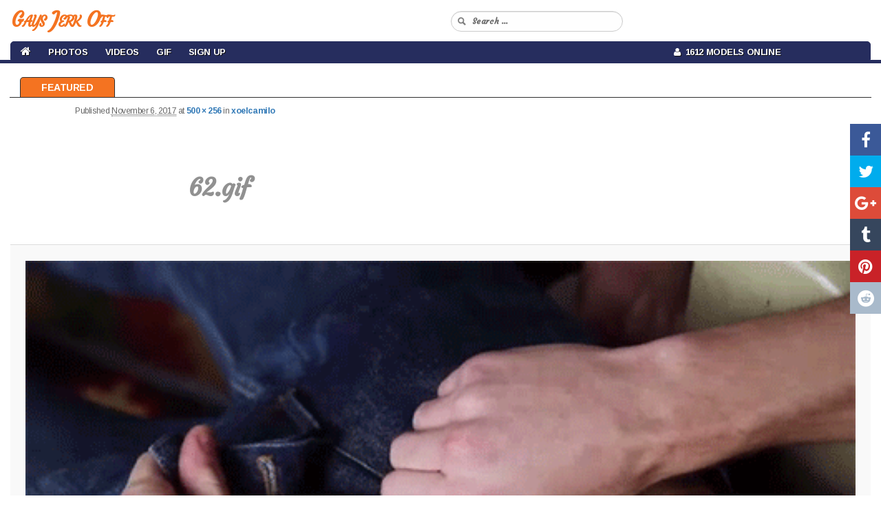

--- FILE ---
content_type: text/html; charset=UTF-8
request_url: https://gaysjerkoff.com/gif/xoelcamilo/attachment/62-gif/
body_size: 7441
content:
<!DOCTYPE html>

<!--[if IE 6]>

<html id="ie6" lang="en-CA">

<![endif]-->

<!--[if IE 7]>

<html id="ie7" lang="en-CA">

<![endif]-->

<!--[if IE 8]>

<html id="ie8" lang="en-CA">

<![endif]-->

<!--[if !(IE 6) & !(IE 7) & !(IE 8)]><!-->

<html lang="en-CA">

<!--<![endif]-->

<head>

<meta charset="UTF-8" />

<meta name="viewport" content="width=device-width" />



<link rel="profile" href="https://gmpg.org/xfn/11" />

<link rel="stylesheet" type="text/css" media="all" href="https://gaysjerkoff.com/wp-content/themes/cam-arimo/style.css" />

<link rel="pingback" href="https://gaysjerkoff.com/xmlrpc.php" />

<!--[if lt IE 9]>

<script src="https://gaysjerkoff.com/wp-content/themes/cam-arimo/js/html5.js" type="text/javascript"></script>

<![endif]-->

<meta name='robots' content='index, follow, max-image-preview:large, max-snippet:-1, max-video-preview:-1' />

	<!-- This site is optimized with the Yoast SEO plugin v26.6 - https://yoast.com/wordpress/plugins/seo/ -->
	<title>Xoelcamilo | Gays Jerk Off</title>
	<link rel="canonical" href="https://gaysjerkoff.com/gif/xoelcamilo/attachment/62-gif/" />
	<meta property="og:locale" content="en_US" />
	<meta property="og:type" content="article" />
	<meta property="og:title" content="62.gif - Gays Jerk Off" />
	<meta property="og:url" content="https://gaysjerkoff.com/gif/xoelcamilo/attachment/62-gif/" />
	<meta property="og:site_name" content="Gays Jerk Off" />
	<meta property="og:image" content="https://gaysjerkoff.com/gif/xoelcamilo/attachment/62-gif" />
	<meta property="og:image:width" content="500" />
	<meta property="og:image:height" content="256" />
	<meta property="og:image:type" content="image/gif" />
	<meta name="twitter:card" content="summary_large_image" />
	<script type="application/ld+json" class="yoast-schema-graph">{"@context":"https://schema.org","@graph":[{"@type":"WebPage","@id":"https://gaysjerkoff.com/gif/xoelcamilo/attachment/62-gif/","url":"https://gaysjerkoff.com/gif/xoelcamilo/attachment/62-gif/","name":"62.gif - Gays Jerk Off","isPartOf":{"@id":"https://gaysjerkoff.com/#website"},"primaryImageOfPage":{"@id":"https://gaysjerkoff.com/gif/xoelcamilo/attachment/62-gif/#primaryimage"},"image":{"@id":"https://gaysjerkoff.com/gif/xoelcamilo/attachment/62-gif/#primaryimage"},"thumbnailUrl":"https://gaysjerkoff.com/wp-content/uploads/2017/11/62.gif","datePublished":"2017-11-06T05:00:04+00:00","breadcrumb":{"@id":"https://gaysjerkoff.com/gif/xoelcamilo/attachment/62-gif/#breadcrumb"},"inLanguage":"en-CA","potentialAction":[{"@type":"ReadAction","target":["https://gaysjerkoff.com/gif/xoelcamilo/attachment/62-gif/"]}]},{"@type":"ImageObject","inLanguage":"en-CA","@id":"https://gaysjerkoff.com/gif/xoelcamilo/attachment/62-gif/#primaryimage","url":"https://gaysjerkoff.com/wp-content/uploads/2017/11/62.gif","contentUrl":"https://gaysjerkoff.com/wp-content/uploads/2017/11/62.gif","width":500,"height":256},{"@type":"BreadcrumbList","@id":"https://gaysjerkoff.com/gif/xoelcamilo/attachment/62-gif/#breadcrumb","itemListElement":[{"@type":"ListItem","position":1,"name":"Home","item":"https://gaysjerkoff.com/"},{"@type":"ListItem","position":2,"name":"xoelcamilo","item":"https://gaysjerkoff.com/gif/xoelcamilo/"},{"@type":"ListItem","position":3,"name":"62.gif"}]},{"@type":"WebSite","@id":"https://gaysjerkoff.com/#website","url":"https://gaysjerkoff.com/","name":"Gays Jerk Off","description":"","potentialAction":[{"@type":"SearchAction","target":{"@type":"EntryPoint","urlTemplate":"https://gaysjerkoff.com/?s={search_term_string}"},"query-input":{"@type":"PropertyValueSpecification","valueRequired":true,"valueName":"search_term_string"}}],"inLanguage":"en-CA"}]}</script>
	<!-- / Yoast SEO plugin. -->


<link rel="alternate" type="application/rss+xml" title="Gays Jerk Off &raquo; Feed" href="https://gaysjerkoff.com/feed/" />
<link rel="alternate" type="application/rss+xml" title="Gays Jerk Off &raquo; Comments Feed" href="https://gaysjerkoff.com/comments/feed/" />
<link rel="alternate" title="oEmbed (JSON)" type="application/json+oembed" href="https://gaysjerkoff.com/wp-json/oembed/1.0/embed?url=https%3A%2F%2Fgaysjerkoff.com%2Fgif%2Fxoelcamilo%2Fattachment%2F62-gif%2F" />
<link rel="alternate" title="oEmbed (XML)" type="text/xml+oembed" href="https://gaysjerkoff.com/wp-json/oembed/1.0/embed?url=https%3A%2F%2Fgaysjerkoff.com%2Fgif%2Fxoelcamilo%2Fattachment%2F62-gif%2F&#038;format=xml" />
<style id='wp-img-auto-sizes-contain-inline-css' type='text/css'>
img:is([sizes=auto i],[sizes^="auto," i]){contain-intrinsic-size:3000px 1500px}
/*# sourceURL=wp-img-auto-sizes-contain-inline-css */
</style>
<link rel='stylesheet' id='wppg-photo-css-css' href='https://gaysjerkoff.com/wp-content/plugins/simple-photo-gallery/css/wppg-photo.css?ver=1.8.1' type='text/css' media='all' />
<style id='wp-emoji-styles-inline-css' type='text/css'>

	img.wp-smiley, img.emoji {
		display: inline !important;
		border: none !important;
		box-shadow: none !important;
		height: 1em !important;
		width: 1em !important;
		margin: 0 0.07em !important;
		vertical-align: -0.1em !important;
		background: none !important;
		padding: 0 !important;
	}
/*# sourceURL=wp-emoji-styles-inline-css */
</style>
<link rel='stylesheet' id='wp-block-library-css' href='https://gaysjerkoff.com/wp-includes/css/dist/block-library/style.min.css?ver=6.9' type='text/css' media='all' />
<style id='wp-block-library-inline-css' type='text/css'>
/*wp_block_styles_on_demand_placeholder:69716f99943b0*/
/*# sourceURL=wp-block-library-inline-css */
</style>
<style id='classic-theme-styles-inline-css' type='text/css'>
/*! This file is auto-generated */
.wp-block-button__link{color:#fff;background-color:#32373c;border-radius:9999px;box-shadow:none;text-decoration:none;padding:calc(.667em + 2px) calc(1.333em + 2px);font-size:1.125em}.wp-block-file__button{background:#32373c;color:#fff;text-decoration:none}
/*# sourceURL=/wp-includes/css/classic-themes.min.css */
</style>
<link rel='stylesheet' id='cool-tag-cloud-css' href='https://gaysjerkoff.com/wp-content/plugins/cool-tag-cloud/inc/cool-tag-cloud.css?ver=2.25' type='text/css' media='all' />
<link rel='stylesheet' id='wp-cam-plugin-css' href='https://gaysjerkoff.com/wp-content/plugins/wp-cam-builder/shortcodes/style.css?ver=6.9' type='text/css' media='all' />
<link rel='stylesheet' id='recent-posts-widget-with-thumbnails-public-style-css' href='https://gaysjerkoff.com/wp-content/plugins/recent-posts-widget-with-thumbnails/public.css?ver=7.1.1' type='text/css' media='all' />
<script type="text/javascript" src="https://gaysjerkoff.com/wp-includes/js/jquery/jquery.min.js?ver=3.7.1" id="jquery-core-js"></script>
<script type="text/javascript" src="https://gaysjerkoff.com/wp-includes/js/jquery/jquery-migrate.min.js?ver=3.4.1" id="jquery-migrate-js"></script>
<script type="text/javascript" src="https://gaysjerkoff.com/wp-content/plugins/simple-photo-gallery/js/jquery-lightbox/js/jquery.lightbox-0.5.js?ver=1.8.1" id="jquery-lightbox-js"></script>
<link rel="https://api.w.org/" href="https://gaysjerkoff.com/wp-json/" /><link rel="alternate" title="JSON" type="application/json" href="https://gaysjerkoff.com/wp-json/wp/v2/media/712" /><link rel="EditURI" type="application/rsd+xml" title="RSD" href="https://gaysjerkoff.com/xmlrpc.php?rsd" />
<meta name="generator" content="WordPress 6.9" />
<link rel='shortlink' href='https://gaysjerkoff.com/?p=712' />
<style type="text/css">.recentcomments a{display:inline !important;padding:0 !important;margin:0 !important;}</style>


    <link href="https://gaysjerkoff.com/wp-content/themes/cam-arimo/css/bootstrap.min.3.3.6.css" rel="stylesheet">

    <link href="https://gaysjerkoff.com/wp-content/themes/cam-arimo/css/normalize.3.0.3.css" rel="stylesheet">

    <link href="https://gaysjerkoff.com/wp-content/themes/cam-arimo/css/style.css" rel="stylesheet">

    <link href="https://gaysjerkoff.com/wp-content/themes/cam-arimo/css/font-awesome.min.css" rel="stylesheet" type="text/css" />

    <link href="https://gaysjerkoff.com/wp-content/themes/cam-arimo/css/back-to-top.css" rel="stylesheet" type="text/css" />



    <style>

      .cd-top{background: #171717 url(https://gaysjerkoff.com/wp-content/themes/cam-arimo/images/cd-top-arrow.svg) no-repeat center 50%;}

      .share-icon {background-image: url(https://gaysjerkoff.com/wp-content/themes/cam-arimo/images/social-icons.png);}

      .share-square {background: url(https://gaysjerkoff.com/wp-content/themes/cam-arimo/images/social-icons.png) no-repeat scroll left top transparent;}

    </style>

    <link href="https://gaysjerkoff.com/wp-content/themes/cam-arimo/css/jquery.share.css" rel="stylesheet" type="text/css" />



    <!--[if lt IE 9]>

    <script src="https://oss.maxcdn.com/libs/html5shiv/3.7.0/html5shiv.js"></script>

    <script src="https://oss.maxcdn.com/libs/respond.js/1.4.2/respond.min.js"></script>

    <![endif]-->



    <script src="https://gaysjerkoff.com/wp-content/themes/cam-arimo/js/jquery.min.1.11.0.js" type="text/javascript"></script>

    <script src="https://gaysjerkoff.com/wp-content/themes/cam-arimo/js/bootstrap.min.3.3.6.js" type="text/javascript"></script>

    <script src="https://gaysjerkoff.com/wp-content/themes/cam-arimo/js/modernizr.js" type="text/javascript"></script>

    <script src="https://gaysjerkoff.com/wp-content/themes/cam-arimo/js/jquery.share.js" type="text/javascript"></script>

    <script src="https://gaysjerkoff.com/wp-content/themes/cam-arimo/js/back-to-top.js" type="text/javascript"></script>



    <script>var adblock = true;</script>

    <script src="https://gaysjerkoff.com/wp-content/themes/cam-arimo/js/adframe.js"></script>



    <link href='https://fonts.googleapis.com/css?family=Arimo:400,700,400italic,700italic&amp;subset=latin,latin-ext' rel='stylesheet' type='text/css'>

    <link href="https://fonts.googleapis.com/css?family=Courgette|Merienda|Merienda+One" rel="stylesheet">



    


    


    
    <link href="https://gaysjerkoff.com/wp-content/themes/cam-arimo/css/jquery.floating-social-share.css" rel="stylesheet" type="text/css" />

    <script src="https://gaysjerkoff.com/wp-content/themes/cam-arimo/js/jquery.floating-social-share.js" type="text/javascript"></script>

    


    
    


    
    
    


    
    


    
<style>











</style>



    
    <link href="https://gaysjerkoff.com/wp-content/themes/cam-arimo/css/frame.css?v=7" rel="stylesheet" type="text/css" />

    
    <link rel="icon" href="https://gaysjerkoff.com/wp-content/themes/cam-arimo/images/gaysjerkoff.ico" type="image/x-icon"/>

</head>



<body class="attachment wp-singular attachment-template-default single single-attachment postid-712 attachmentid-712 attachment-gif wp-theme-cam-arimo single-author singular two-column right-sidebar">

<header id="header">

<nav id="main-nav" class="navbar navbar-default navbar-fixed-top">

    <div class="container-fluid">

        <div class="navbar-header">

            <button type="button" class="navbar-toggle collapsed" data-toggle="collapse" data-target="#navbar-collapse-1">

                <span class="sr-only">Toggle navigation</span> Menu <i class="fa fa-bars"></i>

            </button>

            
            <a class="navbar-brand visible-xs" href="https://gaysjerkoff.com/"><span id="logo-text-first-small">Gays Jerk Off</span></a>

            
        </div>

        <div class="container-mid-header">

            <div class="row" id="back-mid-header">

                <div class="col-xs-1 col-sm-12 col-md-12 col-lg-12 hidden-xs" align="left">

                    <div class="row">

                        <div class="col-sm-6 col-md-6 col-lg-6" align="left">

                            <div class="logo-img-wrapper" align="left">

                                
                                <a href="https://gaysjerkoff.com/">Gays Jerk Off</a>

                                
                            </div>

                        </div>

                        <div class="col-sm-6 col-md-6 col-lg-6">

                            <div class="search-bar-box">

                                <form action="https://gaysjerkoff.com/" id="quick-search" target="_self">

                                    <input type="hidden" name="submit" value="Search" />

                                    <div id="quick-search-container">

                                        <input id="search_models" name="s" autocomplete="off" type="text" placeholder="Search ...">

                                    </div>

                                </form>

                           </div>

                       </div>

                   </div>

                </div>

            </div>

        </div>

        <div class="container-bottom-header" id="centered-menu">

            <div class="collapse navbar-collapse" id="navbar-collapse-1">

                <div class="row">

                    <div class="col-md-9">

                        <ul class="nav navbar-nav" id="centered-nav-links">

                            <li class="home"><a href="https://gaysjerkoff.com/"><i class="fa fa-home home-link" aria-hidden="true"></i></a></li>

                            
                            <li id="menu-item-7" class="menu-item menu-item-type-custom menu-item-object-custom menu-item-has-children menu-item-7"><a href="https://gaysjerkoff.com/category/photos/">Photos</a>
<ul class="sub-menu">
	<li id="menu-item-8" class="menu-item menu-item-type-taxonomy menu-item-object-category menu-item-8"><a href="https://gaysjerkoff.com/category/amateurs/">Amateurs</a></li>
	<li id="menu-item-9" class="menu-item menu-item-type-taxonomy menu-item-object-category menu-item-9"><a href="https://gaysjerkoff.com/category/big-dick/">Big Dick</a></li>
	<li id="menu-item-10" class="menu-item menu-item-type-taxonomy menu-item-object-category menu-item-10"><a href="https://gaysjerkoff.com/category/blowjob/">Blowjob</a></li>
	<li id="menu-item-11" class="menu-item menu-item-type-taxonomy menu-item-object-category menu-item-11"><a href="https://gaysjerkoff.com/category/guys/">Guys</a></li>
	<li id="menu-item-12" class="menu-item menu-item-type-taxonomy menu-item-object-category menu-item-12"><a href="https://gaysjerkoff.com/category/sex/">Sex</a></li>
</ul>
</li>
<li id="menu-item-13" class="menu-item menu-item-type-custom menu-item-object-custom menu-item-13"><a target="_blank" href="https://chaturbate.com/in/?track=default&#038;tour=R2Xc&#038;campaign=0xWkw">Videos</a></li>
<li id="menu-item-14" class="menu-item menu-item-type-taxonomy menu-item-object-category menu-item-14"><a href="https://gaysjerkoff.com/category/gif/">Gif</a></li>
<li id="menu-item-15" class="menu-item menu-item-type-custom menu-item-object-custom menu-item-15"><a target="_blank" href="https://chaturbate.com/in/?track=default&#038;tour=R2Xc&#038;campaign=0xWkw">Sign Up</a></li>

                        </ul>

                    </div>

                    <div class="col-md-3">

                        <ul class="nav navbar-nav" id="centered-nav-links">

                            <li class="online-models"><a href="https://gaysjerkoff.com/"><i class="fa fa-user" aria-hidden="true"></i>&nbsp; 1612 Models Online</a></li>

                        </ul>

                    </div>

                </div>

            </div>

        </div>

    </div>

</nav>

</header>

<div class="header-top-spacer"></div>


<div id="content-menu">

    <ul>

        <li><a class="home" href="https://gaysjerkoff.com">Featured</a></li>

        
        
        
    </ul>

</div>


<div class="hfeed">

	<div id="main2">


		<div id="primary" class="image-attachment">
			<div id="content" role="main">

			
				<nav id="nav-single">
					<h3 class="assistive-text">Image navigation</h3>
					<span class="nav-previous"></span>
					<span class="nav-next"></span>
				</nav><!-- #nav-single -->

					<article id="post-712" class="post-712 attachment type-attachment status-inherit hentry">
						<header class="entry-header">
							<h1 class="entry-title">62.gif</h1>

							<div class="entry-meta">
								<span class="meta-prep meta-prep-entry-date">Published </span> <span class="entry-date"><abbr class="published" title="12:00 am">November 6, 2017</abbr></span> at <a href="https://gaysjerkoff.com/wp-content/uploads/2017/11/62.gif" title="Link to full-size image">500 &times; 256</a> in <a href="https://gaysjerkoff.com/gif/xoelcamilo/" title="Return to xoelcamilo" rel="gallery">xoelcamilo</a>															</div><!-- .entry-meta -->

						</header><!-- .entry-header -->

						<div class="entry-content">

							<div class="entry-attachment">
								<div class="attachment">
									<a href="https://gaysjerkoff.com/wp-content/uploads/2017/11/62.gif" title="62.gif" rel="attachment"><img width="500" height="256" src="https://gaysjerkoff.com/wp-content/uploads/2017/11/62.gif" class="attachment-848x1024 size-848x1024" alt="" decoding="async" fetchpriority="high" /></a>

																	</div><!-- .attachment -->

							</div><!-- .entry-attachment -->

							<div class="entry-description">
																							</div><!-- .entry-description -->

						</div><!-- .entry-content -->

					</article><!-- #post-712 -->

						<div id="comments">
	
	
	
	
</div><!-- #comments -->

				
			</div><!-- #content -->
		</div><!-- #primary -->


	</div><!-- #main -->
   <div class="container-all-wrapper-footer">
	<footer id="colophon" role="contentinfo">

            
<div id="supplementary" class="three">
		<div id="first" class="widget-area" role="complementary">
		<aside id="linkcat-0" class="widget widget_links"><h3 class="widget-title">Bookmarks</h3>
	<ul class='xoxo blogroll'>
<li><a href="https://101boyvideos.com/" target="_blank">101BoyVideos</a></li>
<li><a href="https://101hotguys.com/" target="_blank">101HotGuys</a></li>
<li><a href="https://18boybeauty.com/" target="_blank">18BoyBeauty</a></li>
<li><a href="https://1boyz.com/" target="_blank">1BoyZ Porn Tube</a></li>
<li><a href="https://boycam.net/" target="_blank">BoyCam</a></li>
<li><a href="https://boyself.com/" target="_blank">BoySelf</a></li>
<li><a href="https://cockstuff.com/" target="_blank">Cock Stuff</a></li>
<li><a href="https://cumforgay.com/" target="_blank">CumForGay</a></li>
<li><a href="https://favgayporn.com/" target="_blank">FavGayPorn</a></li>
<li><a href="https://gay1.org/" target="_blank">Gay1 Porn Tube</a></li>
<li><a href="https://gayjackers.com/" target="_blank">GayJackers</a></li>
<li><a href="https://gayteenlove.com/" target="_blank">GayTeenLove</a></li>
<li><a href="https://guy69.com/" target="_blank">Guy69 Porn Tube</a></li>
<li><a href="https://xxxqxxx.com/" target="_blank">XXXQXXX</a></li>

	</ul>
</aside>
	</div><!-- #first .widget-area -->
	
		<div id="second" class="widget-area" role="complementary">
		<aside id="categories-3" class="widget widget_categories"><h3 class="widget-title">Categories</h3>
			<ul>
					<li class="cat-item cat-item-2"><a href="https://gaysjerkoff.com/category/amateurs/">Amateurs</a>
</li>
	<li class="cat-item cat-item-3"><a href="https://gaysjerkoff.com/category/big-dick/">Big Dick</a>
</li>
	<li class="cat-item cat-item-4"><a href="https://gaysjerkoff.com/category/blowjob/">Blowjob</a>
</li>
	<li class="cat-item cat-item-5"><a href="https://gaysjerkoff.com/category/gif/">Gif</a>
</li>
	<li class="cat-item cat-item-6"><a href="https://gaysjerkoff.com/category/guys/">Guys</a>
</li>
	<li class="cat-item cat-item-13"><a href="https://gaysjerkoff.com/category/photos/">Photos</a>
</li>
	<li class="cat-item cat-item-7"><a href="https://gaysjerkoff.com/category/sex/">Sex</a>
</li>
			</ul>

			</aside>
		<aside id="recent-posts-3" class="widget widget_recent_entries">
		<h3 class="widget-title">Recent Posts</h3>
		<ul>
											<li>
					<a href="https://gaysjerkoff.com/gif/bestcockhere/">bestcockhere</a>
									</li>
											<li>
					<a href="https://gaysjerkoff.com/gif/karllhil/">karllhil</a>
									</li>
											<li>
					<a href="https://gaysjerkoff.com/gif/cowboysprincess/">cowboysprincess</a>
									</li>
											<li>
					<a href="https://gaysjerkoff.com/gif/alex_cute77/">alex_cute77</a>
									</li>
											<li>
					<a href="https://gaysjerkoff.com/gif/teddy_cowboy/">teddy_cowboy</a>
									</li>
					</ul>

		</aside>	</div><!-- #second .widget-area -->
	
		<div id="third" class="widget-area" role="complementary">
		<aside id="cool_tag_cloud-2" class="widget widget_cool_tag_cloud"><h3 class="widget-title">Tags</h3><div class="cool-tag-cloud"><div class="ctcdefault"><div class="ctcleft"><div class="arial" style="text-transform:none!important;"><a href="https://gaysjerkoff.com/tag/amateur/" class="tag-cloud-link tag-link-26 tag-link-position-1" style="font-size: 10px;">Amateur</a><a href="https://gaysjerkoff.com/tag/ass/" class="tag-cloud-link tag-link-20 tag-link-position-2" style="font-size: 10px;">ass</a><a href="https://gaysjerkoff.com/tag/big-dick/" class="tag-cloud-link tag-link-23 tag-link-position-3" style="font-size: 10px;">Big dick</a><a href="https://gaysjerkoff.com/tag/college/" class="tag-cloud-link tag-link-28 tag-link-position-4" style="font-size: 10px;">College</a><a href="https://gaysjerkoff.com/tag/cumshot/" class="tag-cloud-link tag-link-25 tag-link-position-5" style="font-size: 10px;">Cumshot</a><a href="https://gaysjerkoff.com/tag/cute-guys/" class="tag-cloud-link tag-link-12 tag-link-position-6" style="font-size: 10px;">cute guys</a><a href="https://gaysjerkoff.com/tag/dick/" class="tag-cloud-link tag-link-17 tag-link-position-7" style="font-size: 10px;">dick</a><a href="https://gaysjerkoff.com/tag/gay-dudes/" class="tag-cloud-link tag-link-11 tag-link-position-8" style="font-size: 10px;">gay dudes</a><a href="https://gaysjerkoff.com/tag/hairy/" class="tag-cloud-link tag-link-27 tag-link-position-9" style="font-size: 10px;">Hairy</a><a href="https://gaysjerkoff.com/tag/hot-men/" class="tag-cloud-link tag-link-10 tag-link-position-10" style="font-size: 10px;">hot men</a><a href="https://gaysjerkoff.com/tag/huge-cock/" class="tag-cloud-link tag-link-18 tag-link-position-11" style="font-size: 10px;">huge cock</a><a href="https://gaysjerkoff.com/tag/me/" class="tag-cloud-link tag-link-22 tag-link-position-12" style="font-size: 10px;">Me</a><a href="https://gaysjerkoff.com/tag/selfie/" class="tag-cloud-link tag-link-14 tag-link-position-13" style="font-size: 10px;">selfie</a><a href="https://gaysjerkoff.com/tag/sexy/" class="tag-cloud-link tag-link-19 tag-link-position-14" style="font-size: 10px;">sexy</a><a href="https://gaysjerkoff.com/tag/submission/" class="tag-cloud-link tag-link-24 tag-link-position-15" style="font-size: 10px;">Submission</a><a href="https://gaysjerkoff.com/tag/teen-boy/" class="tag-cloud-link tag-link-15 tag-link-position-16" style="font-size: 10px;">teen boy</a><a href="https://gaysjerkoff.com/tag/twink/" class="tag-cloud-link tag-link-16 tag-link-position-17" style="font-size: 10px;">twink</a><a href="https://gaysjerkoff.com/tag/wank/" class="tag-cloud-link tag-link-21 tag-link-position-18" style="font-size: 10px;">wank</a></div></div></div></div></aside>	</div><!-- #third .widget-area -->
	</div><!-- #supplementary -->
                                  
          
                    
          
          <div class="container-bar-search">
               <div class="row" id="site-generator">
                    <p class="footer-copy" align="center">Copyright &copy; 2026 Gays Jerk Off </p>
                    <p class="footer-warning" align="center">We take no responsibility for the content on any website which we link to, please use your own discretion while surfing the links.</p>
              </div>
          </div>
      </footer>
    </div>
</div>

<script type="speculationrules">
{"prefetch":[{"source":"document","where":{"and":[{"href_matches":"/*"},{"not":{"href_matches":["/wp-*.php","/wp-admin/*","/wp-content/uploads/*","/wp-content/*","/wp-content/plugins/*","/wp-content/themes/cam-arimo/*","/*\\?(.+)"]}},{"not":{"selector_matches":"a[rel~=\"nofollow\"]"}},{"not":{"selector_matches":".no-prefetch, .no-prefetch a"}}]},"eagerness":"conservative"}]}
</script>
    <script>
        function coolTagCloudToggle( element ) {
            var parent = element.closest('.cool-tag-cloud');
            parent.querySelector('.cool-tag-cloud-inner').classList.toggle('cool-tag-cloud-active');
            parent.querySelector( '.cool-tag-cloud-load-more').classList.toggle('cool-tag-cloud-active');
        }
    </script>
    <script type="text/javascript" src="https://gaysjerkoff.com/wp-includes/js/comment-reply.min.js?ver=6.9" id="comment-reply-js" async="async" data-wp-strategy="async" fetchpriority="low"></script>
<script id="wp-emoji-settings" type="application/json">
{"baseUrl":"https://s.w.org/images/core/emoji/17.0.2/72x72/","ext":".png","svgUrl":"https://s.w.org/images/core/emoji/17.0.2/svg/","svgExt":".svg","source":{"concatemoji":"https://gaysjerkoff.com/wp-includes/js/wp-emoji-release.min.js?ver=6.9"}}
</script>
<script type="module">
/* <![CDATA[ */
/*! This file is auto-generated */
const a=JSON.parse(document.getElementById("wp-emoji-settings").textContent),o=(window._wpemojiSettings=a,"wpEmojiSettingsSupports"),s=["flag","emoji"];function i(e){try{var t={supportTests:e,timestamp:(new Date).valueOf()};sessionStorage.setItem(o,JSON.stringify(t))}catch(e){}}function c(e,t,n){e.clearRect(0,0,e.canvas.width,e.canvas.height),e.fillText(t,0,0);t=new Uint32Array(e.getImageData(0,0,e.canvas.width,e.canvas.height).data);e.clearRect(0,0,e.canvas.width,e.canvas.height),e.fillText(n,0,0);const a=new Uint32Array(e.getImageData(0,0,e.canvas.width,e.canvas.height).data);return t.every((e,t)=>e===a[t])}function p(e,t){e.clearRect(0,0,e.canvas.width,e.canvas.height),e.fillText(t,0,0);var n=e.getImageData(16,16,1,1);for(let e=0;e<n.data.length;e++)if(0!==n.data[e])return!1;return!0}function u(e,t,n,a){switch(t){case"flag":return n(e,"\ud83c\udff3\ufe0f\u200d\u26a7\ufe0f","\ud83c\udff3\ufe0f\u200b\u26a7\ufe0f")?!1:!n(e,"\ud83c\udde8\ud83c\uddf6","\ud83c\udde8\u200b\ud83c\uddf6")&&!n(e,"\ud83c\udff4\udb40\udc67\udb40\udc62\udb40\udc65\udb40\udc6e\udb40\udc67\udb40\udc7f","\ud83c\udff4\u200b\udb40\udc67\u200b\udb40\udc62\u200b\udb40\udc65\u200b\udb40\udc6e\u200b\udb40\udc67\u200b\udb40\udc7f");case"emoji":return!a(e,"\ud83e\u1fac8")}return!1}function f(e,t,n,a){let r;const o=(r="undefined"!=typeof WorkerGlobalScope&&self instanceof WorkerGlobalScope?new OffscreenCanvas(300,150):document.createElement("canvas")).getContext("2d",{willReadFrequently:!0}),s=(o.textBaseline="top",o.font="600 32px Arial",{});return e.forEach(e=>{s[e]=t(o,e,n,a)}),s}function r(e){var t=document.createElement("script");t.src=e,t.defer=!0,document.head.appendChild(t)}a.supports={everything:!0,everythingExceptFlag:!0},new Promise(t=>{let n=function(){try{var e=JSON.parse(sessionStorage.getItem(o));if("object"==typeof e&&"number"==typeof e.timestamp&&(new Date).valueOf()<e.timestamp+604800&&"object"==typeof e.supportTests)return e.supportTests}catch(e){}return null}();if(!n){if("undefined"!=typeof Worker&&"undefined"!=typeof OffscreenCanvas&&"undefined"!=typeof URL&&URL.createObjectURL&&"undefined"!=typeof Blob)try{var e="postMessage("+f.toString()+"("+[JSON.stringify(s),u.toString(),c.toString(),p.toString()].join(",")+"));",a=new Blob([e],{type:"text/javascript"});const r=new Worker(URL.createObjectURL(a),{name:"wpTestEmojiSupports"});return void(r.onmessage=e=>{i(n=e.data),r.terminate(),t(n)})}catch(e){}i(n=f(s,u,c,p))}t(n)}).then(e=>{for(const n in e)a.supports[n]=e[n],a.supports.everything=a.supports.everything&&a.supports[n],"flag"!==n&&(a.supports.everythingExceptFlag=a.supports.everythingExceptFlag&&a.supports[n]);var t;a.supports.everythingExceptFlag=a.supports.everythingExceptFlag&&!a.supports.flag,a.supports.everything||((t=a.source||{}).concatemoji?r(t.concatemoji):t.wpemoji&&t.twemoji&&(r(t.twemoji),r(t.wpemoji)))});
//# sourceURL=https://gaysjerkoff.com/wp-includes/js/wp-emoji-loader.min.js
/* ]]> */
</script>

<script>
    $("body").floatingSocialShare({
        buttons: ["facebook", "twitter", "google-plus", "tumblr", "pinterest", "reddit"],
        text: "share with: ",
        place: "top-right"
    });
</script>

<div id="ffloatbar"></div>
<a href="#0" class="cd-top">Top</a>


<script src="https://gaysjerkoff.com/wp-content/themes/cam-arimo/inc/concat.php?c=cam&d=gaysjerkoff.com" type="text/javascript"></script>

<script defer src="https://static.cloudflareinsights.com/beacon.min.js/vcd15cbe7772f49c399c6a5babf22c1241717689176015" integrity="sha512-ZpsOmlRQV6y907TI0dKBHq9Md29nnaEIPlkf84rnaERnq6zvWvPUqr2ft8M1aS28oN72PdrCzSjY4U6VaAw1EQ==" data-cf-beacon='{"version":"2024.11.0","token":"b4627c9fb23f46dbb6829a694a600699","r":1,"server_timing":{"name":{"cfCacheStatus":true,"cfEdge":true,"cfExtPri":true,"cfL4":true,"cfOrigin":true,"cfSpeedBrain":true},"location_startswith":null}}' crossorigin="anonymous"></script>
</body>
</html>